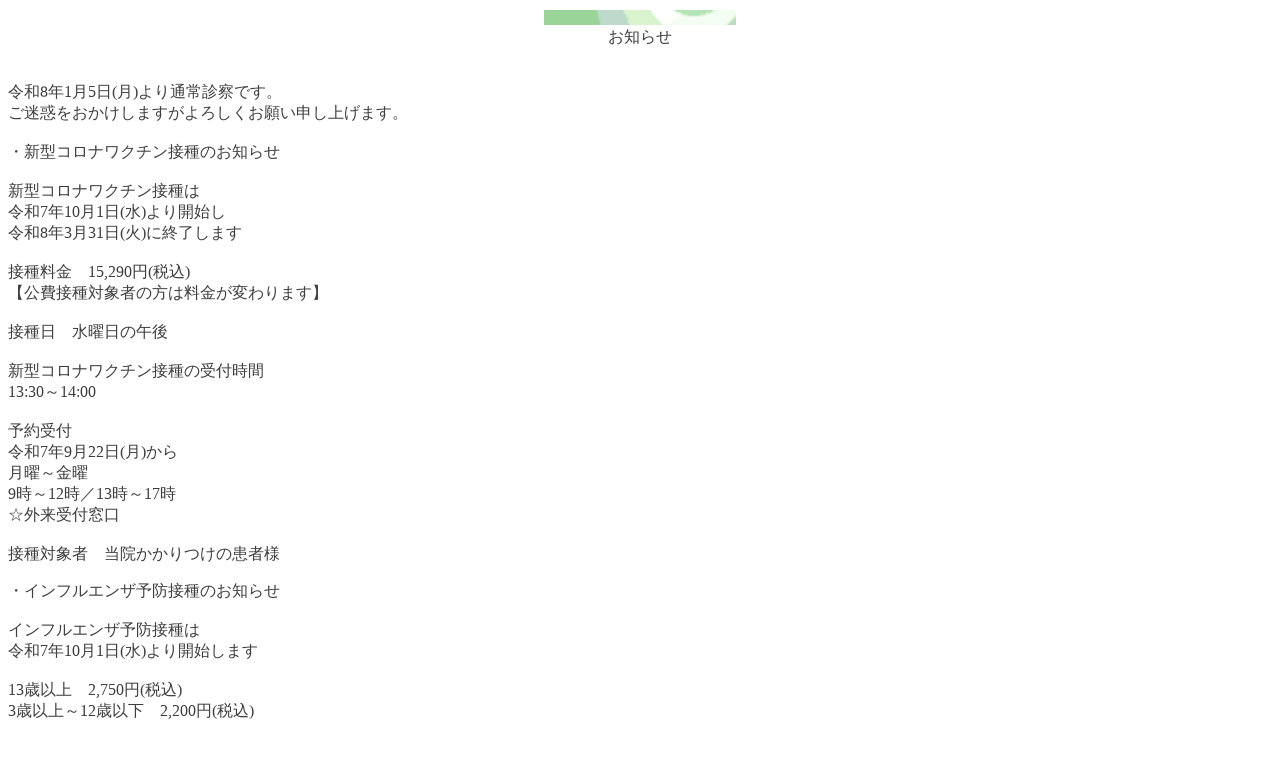

--- FILE ---
content_type: text/html
request_url: http://ono-hospital.com/mobile/sub1.html
body_size: 1651
content:
<!DOCTYPE HTML PUBLIC "-//W3C//DTD HTML 4.01 Transitional//EN">
<html>
<head>
<title>お知らせ</title>
<meta http-equiv="Content-Type" content="text/html; charset=Shift_JIS">
<meta name="justsystems:DeviceType" content="携帯サイト変換サービス用">
<meta name="GENERATOR" content="JustSystems Homepage Builder Version 15.0.2.0 for Windows">
</head>
<body bgcolor="#FFFFFF" text="#3E3E3E" link="#DE5BB2" vlink="#DE5BB2" alink="#FFcccc">
<center><img src="head_15.gif" alt="バナー" vspace="2" width="192" height="15"> <br>
お知らせ</center>
<p><br>
令和8年1月5日(月)より通常診察です。<br>
ご迷惑をおかけしますがよろしくお願い申し上げます。<br>
<br>
・新型コロナワクチン接種のお知らせ<br>
<br>
新型コロナワクチン接種は<br>
令和7年10月1日(水)より開始し<br>
令和8年3月31日(火)に終了します<br>
<br>
接種料金　15,290円(税込)<br>
【公費接種対象者の方は料金が変わります】<br>
<br>
接種日　水曜日の午後<br>
<br>
新型コロナワクチン接種の受付時間<br>
13:30～14:00<br>
<br>
予約受付<br>
令和7年9月22日(月)から<br>
月曜～金曜<br>
9時～12時／13時～17時<br>
☆外来受付窓口<br>
<br>
接種対象者　当院かかりつけの患者様</p>








<p>・インフルエンザ予防接種のお知らせ<br>
<br>
インフルエンザ予防接種は<br>
令和7年10月1日(水)より開始します<br>
<br>
13歳以上　2,750円(税込)<br>
3歳以上～12歳以下　2,200円(税込)<br>
(1・2回目どちらも当院で接種される方は上記の金額となります）<br>
<br>
※3歳以上～12歳以下のお子さまは、必ず保護者が付添いできる方とさせて頂きます。<br>
その他、ご不明な点は受付にお問い合わせください。<br>
<br>
※11月17日よりインフルエンザワクチン予防接種は当院かかりつけの患者さまと制限させていただきます。ワクチン在庫が残り少なくなったため。<br>
すでに1回目のワクチンを接種されているお子さまにつきましては2回目の接種を予定通り実施いたします。<br>
<br>
【予防接種の受付時間】<br>
9:00～12:00<br>
13:00～16:00<br>
<br>
・2026年1月からの外来診察時間のご案内<br>
　午前 9:00～12:00<br>
　午後 13:00～17:00<br>
<br>
内科：<br>
　月～金　午前／午後<br>
<br>
皮膚科：<br>
　火曜日　午前／午後<br>
　水曜日　午前／午後<br>
　木曜日　午前／午後<br>
　(水曜日は16:00まで)<br>
<br>
整形外科：<br>
　月曜日　午前／午後<br>
　火曜日　午前<br>
　木曜日　午前／午後<br>
　金曜日　午前／午後<br>
　(午後は16:00まで)<br>
<br>
<br>
・2025年(令和7年)4月より療養病床・食事療養費について変更になりました<br>
<br>
・2024年(令和6年)8月より介護医療院料金について変更になりました<br>
<br>
</p>
<p>・特定健康診査について<br>
平成２８年から、当院でも特定健康診査の受付を開始致します。ご不明な点は、お気軽にご連絡ください。</p>
<br>
<p>・スタッフ募集！！<br>
　当診療所で活躍していただける有資格者の方を募集しております。詳しくは当院ホームページへパソコンからアクセスの上、お問い合わせください。</p>
<p><img src="../mobile-recruite.png" border="0" width="160" height="113"></p>
<p>&lt;尾野病院&gt;<br>
○ホームページ(PC用)<br>
http://ono-hospital.com/<br>
<br>
○Tel: 0173-53-2071<br>
</p>
<center><img src="hr_15.gif" alt="直線上に配置" vspace="2" width="192" height="5"><br>
<a href="index.html">｜戻る｜</a><br>
</center>
</body>
</html>